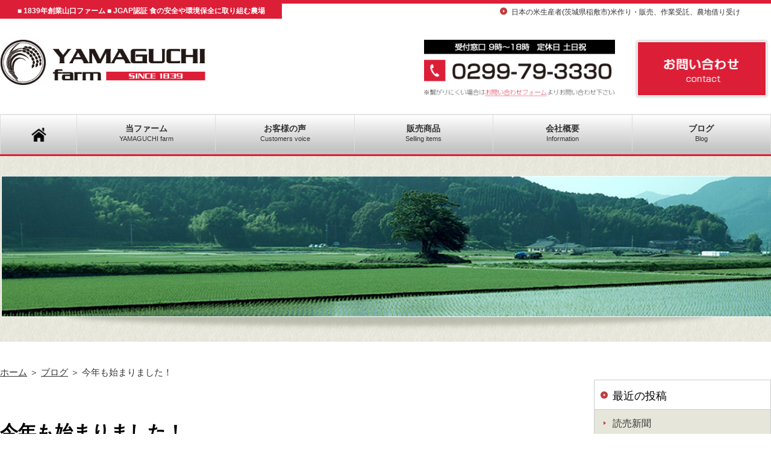

--- FILE ---
content_type: text/html; charset=UTF-8
request_url: https://yg-farm.com/blog/2021/08/18/%E4%BB%8A%E5%B9%B4%E3%82%82%E5%A7%8B%E3%81%BE%E3%82%8A%E3%81%BE%E3%81%97%E3%81%9F%EF%BC%81/
body_size: 17450
content:
<!DOCTYPE html>
<html lang="ja">
<head>
<meta charset="utf-8">
<title>山口ファーム公式サイト　■1839年創業■JGAP認証 食の安全や環境保全に取り組む農場
</title>
<meta name="viewport" content="width=device-width">
<meta name="keywords" content="">
<meta name="description" content="">
<link rel="stylesheet" type="text/css" href="//yg-farm.com/css/style.css?date=20220827">
<script type="text/javascript" src="//yg-farm.com/js/jquery.js"></script>
<script type="text/javascript" src="//yg-farm.com/js/script.js"></script>
<script type="text/javascript" src="//yg-farm.com/js/jquery.smoothscroll.js"></script>
<script type="text/javascript" src="//yg-farm.com/js/jquery.scrollshow.js"></script>
<script type="text/javascript" src="//yg-farm.com/js/jquery.rollover.js"></script>
<script type="text/javascript" src="//yg-farm.com/js/jquery.slidewide.js"></script>
<script>
$(function($){
	if ($('#spMenu').css('display') == 'block') {
		$('html').smoothscroll({easing : 'swing', speed : 1000, margintop : 10, headerfix : $('header')});
	} else {
		$('html').smoothscroll({easing : 'swing', speed : 1000, margintop : 10, headerfix : $('nav')});
	}
	$('.totop').scrollshow({position : 500});
	$('.slide').slidewide({
		touch         : true,
		touchDistance : '80',
		autoSlide     : true,
		repeat        : true,
		interval      : 3000,
		duration      : 500,
		easing        : 'swing',
		imgHoverStop  : true,
		navHoverStop  : true,
		prevPosition  : 0,
		nextPosition  : 0,
		viewSlide     : 1,
		baseWidth     : 980,
		navImg        : false,
		navImgCustom  : false,
		navImgSuffix  : ''
	});
	$('.slidePrev img').rollover();
	$('.slideNext img').rollover();
	});
</script>
<!--[if lt IE 9]>
	<script src="//yg-farm.com/js/html5shiv.js"></script>
	<script src="//yg-farm.com/js/css3-mediaqueries.js"></script>
<![endif]-->
</head>
<body>
<div class="wrap">

<header>


<div class="header-top">
</div>
	<div class="inner">
	
<div class="header-coment">
  <strong>■ 1839年創業山口ファーム ■ JGAP認証 食の安全や環境保全に取り組む農場</strong> </div>
	
<div class="header-coment-right">
日本の米生産者(茨城県稲敷市)米作り・販売、作業受託、農地借り受け
</div>

	<div class="header-ray">
	
	
	<div class="header-logo"><a href="//yg-farm.com/"><img src="//yg-farm.com/img/rayout/header/logo.png" width="342" height="65" alt="みらい新聞折込"/></a></div>
	
	
		<div class="header-renraku">
		
		<div class="header-tel">
		<ul class="bnr">
			<li><img src="//yg-farm.com/img/rayout/header/tel.png" width="327" height="66" alt="ご連絡先　0299-79-3330"/></li>
		  </ul>
		  </div>
		  
<div class="header-l-01"> 
<ul class="bnr">
			<li><a href="//yg-farm.com/contact.shtml"><img src="//yg-farm.com/img/rayout/header/contact.png" width="244" height="72" alt="お問い合わせ"/></a> 
	</li>
	</ul></div>
	
	
</div>
		
		</div>





	<div class="header-sp-ray">
		<div class="header-sp-logo"><a href="//yg-farm.com/"><img src="//yg-farm.com/img/rayout/header/logo.png" width="342" height="65" alt="山口ファーム"/></a></div>
		
		<div class="header-side">	
		<div class="menu"><div id="spMenu">
		
		<div class="tel"><a href="tel:0299793330"><img src="//yg-farm.com/img/rayout/header/sp-tel.png" width="45" height="45" alt="ご連絡先　0299-79-3330"/></a></div>
		
		<span id="navBtn"><span id="navBtnIcon"></span></span>
		</div>
		</div>
		</div>
		</div>
		
		
	</div><!-- /.inner -->
</header>

<nav>
<div class="pc-disp">
	<div class="inner">
		<ul class="gnav">
			<li><a href="//yg-farm.com">
			<p></p>
			<img src="//yg-farm.com/img/rayout/header/home-icon.png" width="25" height="23" alt=""/>
			<br><p></p></a>
		  </li>
			<li><a href="//yg-farm.com/about.shtml">当ファーム<br><p>YAMAGUCHI farm</p></a></li>
			<li><a href="//yg-farm.com/customersvoice.shtml">お客様の声<br><p>Customers voice</p></a>
				</li>
			<li><a href="//yg-farm.com/sellingitems.shtml">販売商品<br><p>Selling items</p></a>
			</li>
			<li><a href="//yg-farm.com/info.shtml">会社概要<br><p>Information</p></a></li>
			<li><a href="//yg-farm.com/blog">ブログ<br><p>Blog</p></a></li>
			
		</ul>
	</div>
	</div>
	
<div class="sp-disp">
	<div class="inner">
		<ul class="gnav">
			<li><a href="//yg-farm.com">ホーム<br><p>Home</p></a>
		  </li>
			<li><a href="//yg-farm.com/about.shtml">当ファーム<br><p>YAMAGUCHI farm</p></a></li>
			<li><a href="//yg-farm.com/customersvoice.shtml">お客様の声<br><p>Customers voice</p></a>
				</li>
			<li><a href="//yg-farm.com/sellingitems.shtml">販売商品<br><p>Selling items</p></a>
			</li>
			<li><a href="//yg-farm.com/info.shtml">会社概要<br><p>Information</p></a></li>
			<li><a href="//yg-farm.com/blog">ブログ<br><p>Blog</p></a></li>
			<li><a href="//yg-farm.com/contact.shtml">お問合せ<br><p>Contact</p></a></li>
		</ul>
	</div>
	</div>
</nav>

	




<div class="sp-icon">
<ul>
	<li>
<a href="//yg-farm.com/about.shtml"><img src="//yg-farm.com/img/rayout/header/sp-i-01.png" width="256" height="256" alt=""/><br>
<p>当ファーム</p></a>	
	</li>
	<li>
	<a href="//yg-farm.com/customersvoice.shtml"><img src="//yg-farm.com/img/rayout/header/sp-i-02.png" width="256" height="256" alt=""/><br>
	<p>お客様の声</p></a>	
	</li>
	<li>
	<a href="//yg-farm.com/sellingitems.shtml"><img src="//yg-farm.com/img/rayout/header/sp-i-03.png" width="256" height="256" alt=""/><br>
	<p>販売商品</p></a>	
	</li>
	<li>
    <a href="//yg-farm.com/info.shtml"><img src="//yg-farm.com/img/rayout/header/sp-i-04.png" width="256" height="256" alt=""/><br>    <p>会社概要</p></a>
    </li>
	<li>
	<a href="//yg-farm.com/contact.shtml"><img src="//yg-farm.com/img/rayout/header/sp-i-05.png" width="256" height="256" alt=""/><br>
	<p>見積依頼</p></a>	
	</li>
</ul>
</div>






  
<!--#include file="ssi/header.html" -->
<div class="header-back-kai">
	<ul><li>
    <img src="//yg-farm.com/img/service/blog-top.png" width="1291" height="261" alt=""/> </li></ul></div>


<div class="header-back-sp">
<img src="//yg-farm.com/img/service/blog-sp.png" width="480" height="148" alt=""/> </div>


 
 <div id="contents">
<div id="blog-contents">

<div class="pankuzu"><ul><li><a href="../">ホーム</a> ＞ <a href="./">ブログ</a> ＞ 今年も始まりました！</li></ul></div>
 
 
  <div id="blog-main">






<div class="contents-ray">


<div class="midashi-01">

  <h2>今年も始まりました！</h2>
</div>






<div class="contents01-blog">
<p><a href="//yg-farm.com/blog/wp-content/uploads/2021/08/IMG_6004-rotated.jpg"><img class="alignnone size-medium wp-image-422" src="//yg-farm.com/blog/wp-content/uploads/2021/08/IMG_6004-225x300.jpg" alt="" width="225" height="300" srcset="https://yg-farm.com/blog/wp-content/uploads/2021/08/IMG_6004-225x300.jpg 225w, https://yg-farm.com/blog/wp-content/uploads/2021/08/IMG_6004-768x1024.jpg 768w, https://yg-farm.com/blog/wp-content/uploads/2021/08/IMG_6004-1152x1536.jpg 1152w, https://yg-farm.com/blog/wp-content/uploads/2021/08/IMG_6004-rotated.jpg 1512w" sizes="(max-width: 225px) 100vw, 225px" /></a></p>
<p><a href="//yg-farm.com/blog/wp-content/uploads/2021/08/image2-rotated.jpeg"><img class="alignnone size-medium wp-image-423" src="//yg-farm.com/blog/wp-content/uploads/2021/08/image2-225x300.jpeg" alt="" width="225" height="300" srcset="https://yg-farm.com/blog/wp-content/uploads/2021/08/image2-225x300.jpeg 225w, https://yg-farm.com/blog/wp-content/uploads/2021/08/image2-768x1024.jpeg 768w, https://yg-farm.com/blog/wp-content/uploads/2021/08/image2-1152x1536.jpeg 1152w, https://yg-farm.com/blog/wp-content/uploads/2021/08/image2-rotated.jpeg 1512w" sizes="(max-width: 225px) 100vw, 225px" /></a></p>
<p><a href="//yg-farm.com/blog/wp-content/uploads/2021/08/image3-rotated.jpeg"><img class="alignnone size-medium wp-image-424" src="//yg-farm.com/blog/wp-content/uploads/2021/08/image3-225x300.jpeg" alt="" width="225" height="300" srcset="https://yg-farm.com/blog/wp-content/uploads/2021/08/image3-225x300.jpeg 225w, https://yg-farm.com/blog/wp-content/uploads/2021/08/image3-768x1024.jpeg 768w, https://yg-farm.com/blog/wp-content/uploads/2021/08/image3-1152x1536.jpeg 1152w, https://yg-farm.com/blog/wp-content/uploads/2021/08/image3-rotated.jpeg 1512w" sizes="(max-width: 225px) 100vw, 225px" /></a></p>


<div class="time">2021年8月18日 水曜日</div>
<div class="tag">タグ: <a href="https://yg-farm.com/blog/tag/jgap/" rel="tag">JGAP</a>, <a href="https://yg-farm.com/blog/tag/yamaguchifarm%e6%a0%aa%e5%bc%8f%e4%bc%9a%e7%a4%be/" rel="tag">YAMAGUCHIfarm株式会社</a>, <a href="https://yg-farm.com/blog/tag/yh6115/" rel="tag">YH6115</a>, <a href="https://yg-farm.com/blog/tag/%e3%81%82%e3%81%8d%e3%81%9f%e3%81%93%e3%81%be%e3%81%a1/" rel="tag">あきたこまち</a>, <a href="https://yg-farm.com/blog/tag/%e3%82%b9%e3%83%9e%e3%83%bc%e3%83%88%e8%be%b2%e6%a5%ad/" rel="tag">スマート農業</a>, <a href="https://yg-farm.com/blog/tag/%e3%83%a1%e3%82%ac%e3%83%95%e3%82%a1%e3%83%bc%e3%83%a0/" rel="tag">メガファーム</a>, <a href="https://yg-farm.com/blog/tag/%e5%b1%b1%e5%8f%a3%e3%83%95%e3%82%a1%e3%83%bc%e3%83%a0/" rel="tag">山口ファーム</a>, <a href="https://yg-farm.com/blog/tag/%e7%a8%b2%e5%88%88%e3%82%8a/" rel="tag">稲刈り</a>, <a href="https://yg-farm.com/blog/tag/%e7%a8%b2%e6%95%b7/" rel="tag">稲敷</a>, <a href="https://yg-farm.com/blog/tag/%e8%8c%a8%e5%9f%8e%e7%9c%8c/" rel="tag">茨城県</a>, <a href="https://yg-farm.com/blog/tag/%e9%96%a2%e6%9d%b1/" rel="tag">関東</a></div>


       
</div><!--blog-contents-end -->
</div>
 






</div>
<!--sidephp ここから -->
<div id="sub">
<div class="blog-side">

				<h2 class="widget_title">最近の投稿</h2>		<ul>
											<li>
					<a href="https://yg-farm.com/blog/2025/07/09/%e8%aa%ad%e5%a3%b2%e6%96%b0%e8%81%9e-2/">読売新聞</a>
									</li>
											<li>
					<a href="https://yg-farm.com/blog/2025/06/29/%e5%85%a8%e5%9b%bd%e8%be%b2%e6%a5%ad%e6%96%b0%e8%81%9e-2/">全国農業新聞</a>
									</li>
											<li>
					<a href="https://yg-farm.com/blog/2025/04/04/afc%e3%83%95%e3%82%a9%e3%83%bc%e3%83%a9%e3%83%a0%e3%80%802025-4-%e6%98%a51%e5%8f%b7/">AFCフォーラム　2025.4 春1号</a>
									</li>
											<li>
					<a href="https://yg-farm.com/blog/2024/12/05/%e8%aa%ad%e5%a3%b2%e6%96%b0%e8%81%9e/">読売新聞</a>
									</li>
											<li>
					<a href="https://yg-farm.com/blog/2024/11/20/%e8%8c%a8%e5%9f%8e%e7%9c%8c%e5%89%af%e7%9f%a5%e4%ba%8b%e3%80%80%e5%b2%a9%e4%b8%8b%e6%b3%b0%e5%96%84%e3%81%95%e3%82%93%e3%81%ab%e6%9d%a5%e3%81%a6%e3%81%84%e3%81%9f%e3%81%a0%e3%81%8d%e3%81%be%e3%81%97/">茨城県副知事　岩下泰善さんに来ていただきました。</a>
									</li>
					</ul>
		<h2 class="widget_title">アーカイブ</h2>		<ul>
				<li><a href='https://yg-farm.com/blog/2025/07/'>2025年7月</a></li>
	<li><a href='https://yg-farm.com/blog/2025/06/'>2025年6月</a></li>
	<li><a href='https://yg-farm.com/blog/2025/04/'>2025年4月</a></li>
	<li><a href='https://yg-farm.com/blog/2024/12/'>2024年12月</a></li>
	<li><a href='https://yg-farm.com/blog/2024/11/'>2024年11月</a></li>
	<li><a href='https://yg-farm.com/blog/2024/05/'>2024年5月</a></li>
	<li><a href='https://yg-farm.com/blog/2024/02/'>2024年2月</a></li>
	<li><a href='https://yg-farm.com/blog/2023/10/'>2023年10月</a></li>
	<li><a href='https://yg-farm.com/blog/2023/08/'>2023年8月</a></li>
	<li><a href='https://yg-farm.com/blog/2023/04/'>2023年4月</a></li>
	<li><a href='https://yg-farm.com/blog/2023/03/'>2023年3月</a></li>
	<li><a href='https://yg-farm.com/blog/2022/10/'>2022年10月</a></li>
	<li><a href='https://yg-farm.com/blog/2022/08/'>2022年8月</a></li>
	<li><a href='https://yg-farm.com/blog/2022/07/'>2022年7月</a></li>
	<li><a href='https://yg-farm.com/blog/2022/06/'>2022年6月</a></li>
	<li><a href='https://yg-farm.com/blog/2022/05/'>2022年5月</a></li>
	<li><a href='https://yg-farm.com/blog/2022/02/'>2022年2月</a></li>
	<li><a href='https://yg-farm.com/blog/2021/11/'>2021年11月</a></li>
	<li><a href='https://yg-farm.com/blog/2021/10/'>2021年10月</a></li>
	<li><a href='https://yg-farm.com/blog/2021/08/'>2021年8月</a></li>
	<li><a href='https://yg-farm.com/blog/2021/05/'>2021年5月</a></li>
	<li><a href='https://yg-farm.com/blog/2021/04/'>2021年4月</a></li>
	<li><a href='https://yg-farm.com/blog/2021/02/'>2021年2月</a></li>
	<li><a href='https://yg-farm.com/blog/2020/10/'>2020年10月</a></li>
	<li><a href='https://yg-farm.com/blog/2020/08/'>2020年8月</a></li>
	<li><a href='https://yg-farm.com/blog/2020/07/'>2020年7月</a></li>
	<li><a href='https://yg-farm.com/blog/2020/06/'>2020年6月</a></li>
	<li><a href='https://yg-farm.com/blog/2020/05/'>2020年5月</a></li>
	<li><a href='https://yg-farm.com/blog/2020/04/'>2020年4月</a></li>
	<li><a href='https://yg-farm.com/blog/2020/03/'>2020年3月</a></li>
	<li><a href='https://yg-farm.com/blog/2020/01/'>2020年1月</a></li>
	<li><a href='https://yg-farm.com/blog/2019/10/'>2019年10月</a></li>
	<li><a href='https://yg-farm.com/blog/2019/08/'>2019年8月</a></li>
	<li><a href='https://yg-farm.com/blog/2019/07/'>2019年7月</a></li>
	<li><a href='https://yg-farm.com/blog/2019/05/'>2019年5月</a></li>
	<li><a href='https://yg-farm.com/blog/2019/04/'>2019年4月</a></li>
	<li><a href='https://yg-farm.com/blog/2019/03/'>2019年3月</a></li>
	<li><a href='https://yg-farm.com/blog/2019/02/'>2019年2月</a></li>
	<li><a href='https://yg-farm.com/blog/2018/12/'>2018年12月</a></li>
	<li><a href='https://yg-farm.com/blog/2018/11/'>2018年11月</a></li>
	<li><a href='https://yg-farm.com/blog/2018/10/'>2018年10月</a></li>
	<li><a href='https://yg-farm.com/blog/2018/09/'>2018年9月</a></li>
	<li><a href='https://yg-farm.com/blog/2018/08/'>2018年8月</a></li>
	<li><a href='https://yg-farm.com/blog/2018/07/'>2018年7月</a></li>
	<li><a href='https://yg-farm.com/blog/2018/06/'>2018年6月</a></li>
	<li><a href='https://yg-farm.com/blog/2018/05/'>2018年5月</a></li>
	<li><a href='https://yg-farm.com/blog/2018/04/'>2018年4月</a></li>
	<li><a href='https://yg-farm.com/blog/2018/03/'>2018年3月</a></li>
		</ul>
			<h2 class="widget_title">カテゴリー</h2>		<ul>
				<li class="cat-item cat-item-2"><a href="https://yg-farm.com/blog/category/%e3%81%8a%e7%9f%a5%e3%82%89%e3%81%9b/">お知らせ</a>
</li>
	<li class="cat-item cat-item-1"><a href="https://yg-farm.com/blog/category/%e6%9c%aa%e5%88%86%e9%a1%9e/">未分類</a>
</li>
		</ul>
			

</div>
</div> 
  

<!--sidephp ここまで -->


</div>
</div>

  
  <div class="gallery"> <a href="//yg-farm.com/sellingitems.shtml"> <img src="//yg-farm.com/img/kyoutu/rayout/gallery.png" alt="" width="1920" height="646"></a></div>
  
   <div class="gallery-sp"><a href="sellingitems.shtml"><img src="//yg-farm.com/img/kyoutu/rayout/sp-gallery.png" width="480" height="258" alt=""/></a></div>  
   

 


<!--footerphp ここから -->
<!--footer  -->
<footer>
	<div class="footmenu">
		<ul>
			<li>| <a href="//yg-farm.com">ホーム</a>
			 | <a href="//yg-farm.com/about.shtml">当ファーム</a> | <a href="//yg-farm.com/customersvoice.shtml">お客様の声</a> | <a href="//yg-farm.com/sellingitems.shtml">販売商品</a> | <a href="//yg-farm.com/info.shtml">会社概要</a> | <a href="//yg-farm.com/blog">ブログ</a> | <a href="//yg-farm.com/contact.shtml">お問合せ</a>
			|</li>
		</ul>
	</div><!-- /.footmenu -->
	
	
	<div class="footer-comment">
		■1839年創業山口ファーム■JGAP認証 食の安全や環境保全に取り組む農場
	</div>
	
	<div class="copyright">
	<ul><li>
<div class="at-pc">
 <div class="footer-logo">
  <img src="//yg-farm.com/img/rayout/footer/foot-logo.png" width="335" height="70" alt=""/> </div>

<div class="footer-renraku"><ul><li>
  <a href="//yg-farm.com/"><img src="//yg-farm.com/img/rayout/footer/foot-tel.png" width="335" height="70" alt=""/></a></li>
   <li>
 <a href="//yg-farm.com/contact.shtml">  <img src="//yg-farm.com/img/rayout/footer/foot-contact.png" width="229" height="106" alt=""/></a></li>
   </ul></div>


<div class="footer-info">
〒300-0612 茨城県稲敷市市崎1600
</div>


<div class="footer-copy">
※繋がりにくい場合は<a href="//yg-farm.com/contact.shtml">お問い合わせフォーム</a>よりお問い合わせください。
</div>


<div class="footer-co">
Powered by <a href="http://miraikoukoku.com/" target="_blank">未來総合広告株式会社</a>　©YAMAGUCHI FARM
</div>



</div>


<div class="at-sp">
<div class="sp-footer-logo">
  <img src="//yg-farm.com/img/rayout/footer/foot-logo.png" width="335" height="70" alt=""/> </div>


<div class="sp-footer-renraku">
<div class="sp-footer-info">
〒300-0612 茨城県稲敷市市崎1600
</div>

<div class="sp-footer-copy">
※繋がりにくい場合は<a href="//yg-farm.com/contact.shtml">お問い合わせフォーム</a>よりお問い合わせください。
</div>
</div>

<div class="footer-co">

Powered by <a href="http://miraikoukoku.com/" target="_blank">未來総合広告株式会社</a>　©YAMAGUCHI FARM
</div>



</div>



</li>
</ul>
 </div><!-- /.copyright -->
  
  
</footer>

<div class="totop"><a href="#"><img src="//yg-farm.com/img/top/totop.png" alt="ページのトップへ戻る"></a></div><!-- /.totop --></div>
</body>
</html>
<!--footer end --><!--footerphp ここまで -->



--- FILE ---
content_type: text/css
request_url: https://yg-farm.com/css/style.css?date=20220827
body_size: 59418
content:
/*
Theme Name: sogo blog
Theme URI: http://www.sogo-website.com/
Description: みらい新聞折込のブログ
Author: daisukemiura
Author URI: http://www.sogo-website.com/

*/

@charset "UTF-8";

/*================================================
 *  CSSリセット
 ================================================*/
html,body,div,span,object,iframe,h1,h2,h3,h4,h5,h6,p,blockquote,pre,abbr,address,cite,code,del,dfn,em,img,ins,kbd,q,samp,sub,sup,var,i,dl,dt,dd,ol,ul,li,fieldset,form,label,legend,table,caption,tbody,tfoot,thead,tr,th,td,article,aside,canvas,details,figcaption,figure,footer,header,hgroup,main,menu,nav,section,summary,time,mark,audio,video{margin:0;padding:0;border:0;outline:0;font-size:100%;vertical-align:baseline;background:transparent;font-weight:normal;}body{line-height:1}article,aside,details,figcaption,figure,footer,header,hgroup,menu,nav,section{display:block}ul{list-style:none}blockquote,q{quotes:none}blockquote:before,blockquote:after,q:before,q:after{content:none}a{margin:0;padding:0;font-size:100%;vertical-align:baseline;background:transparent}del{text-decoration:line-through}abbr[title],dfn[title]{border-bottom:1px dotted;cursor:help}table{border-collapse:collapse;border-spacing:0}hr{display:block;height:1px;border:0;border-top:1px solid #ccc;margin:1em 0;padding:0}input,select{vertical-align:middle}

/*================================================
 *  一般・共通設定
 ================================================*/
body {
	font-size:calc(9px + 0.26vw) ;
	color:#333;
	font-family: "YuGothic", "游ゴシック",Century Gothic, メイリオ, "MS PGothic", "Hiragino Kaku Gothic Pro", Osaka, Verdana, sans-serif;
	line-height:1.6;
	background:#fff;
}

.inner {
	position:relative;
	width:1280px;
	margin:0 auto;
}

	
#contents {
	clear: both;
	overflow:hidden;
	width:100%;
	margin:1.35em auto;
	margin-bottom: 0;
	background:#fff;
}


header {
	box-sizing:border-box;
	position:relative;
	width:100%;
	background:#ffffff;
}

nav {
	width:100%;
	background:#fff;
	box-shadow:0 1px 2px #d0d8dc;
	⁄zoom:1;
}
nav:after {
	content:'';
	display:block;
	clear:both;
}



#contact {
	box-sizing:border-box;
	overflow:hidden;
	width:100%;
	margin: 0 auto;
}


#sub {
	box-sizing:border-box;
	overflow:hidden;
	float:right;
	width:23%;
}

#footer {
	box-sizing:border-box;
	width:100%;
	margin:0 auto;
}

a {
	color:#333;
	text-decoration:none;
}
a:hover {
	color:#333;
	text-decoration:underline;
}

h2{
	font-size:30px;
	margin:0;
	padding:0;
	color: #000000;
	font-weight: bold;
	}

h3 {
	font-size:16px;
	clear:both;
	font-weight:normal;
	color: #000000;
}

h4 {
	font-size:0.9em;
	line-height: 1.5em;
	margin-bottom: 0.1em;
}

p {
	margin:0 0 1em 0;
}

img {
	vertical-align:bottom;
}


pre {
	margin:1em 0;
	padding:1em;
}

blockquote {
	margin-bottom:1em;
	padding:1em;
	border:1px dotted #ddd;
	border-left:5px solid #ddd;
}

ul,ol,dl {
	margin:0 0 1em 0;
}
ul li {
	list-style:disc;
}
ol li {
	list-style:decimal;
}
li {
	margin-left:2em;
}


table {
	width:100%;
	margin-top: 0.5%;
	border-collapse:collapse;
	border:1px solid #ddd;
	background:#fff;
	overflow-x: scroll;
}
th {
	padding:1.25em;
	vertical-align:middle;
	font-size:1.25em;
	color: #ffffff;
	font-weight:normal;
	border:1px solid #ffffff;
	background:#DC1E37;
}
td {
	padding:1.25em;
	font-size:1.25em;
	color: #000000;
	font-weight:normal;
	border:1px solid #ffffff;
	background:#eeeeee;
}

.table-in {
position: relative;
padding-top: 75%;
height: 0;
overflow: hidden;
}
.table-in iframe{
position: absolute;
top: 0;
left: 0;
width: 100%;
height: 100%;
}

.scroll{
  overflow-x: scroll;
}
.scroll::-webkit-scrollbar {
  height: 10px;
}
.scroll::-webkit-scrollbar-track {
  margin: 0 2px;
  background: #ccc;
  border-radius: 5px;
}
.scroll::-webkit-scrollbar-thumb {
  border-radius: 5px;
  background: #666;
}


.wrap {
	overflow: hidden;
}



@media print, screen and (min-width:769px){

#main {
	box-sizing:border-box;
	clear: both;
	overflow:hidden;
	width:100%;
	margin: 0 auto;
	max-width: 1280px;
}

#main2 {
	box-sizing:border-box;
	clear: both;
	overflow:hidden;
	width:100%;
	margin-bottom: 0;
}


#blog-contents {
	clear: both;
	overflow:hidden;
	width:100%;
	margin:1.35em auto;
	margin-bottom: 0;
	background:#fff;
	max-width: 1280px;
}

#blog-main {
	float: left;
	overflow:hidden;
	width:73%;
}


}


/*================================================
 *  ヘッダー
 ================================================*/
header {
	padding:0px 0px;
}

.header-top{
	width: 100%;
	height: 0.5em;
	background-color:#DC1E37;
}

.header-renraku {
	float:left;
	width: 45%;
	margin-left: 5%;
}

.header-logo {
	float:left;
	width: 40%;
	margin-right:10%;
	margin-bottom: 2%;
	}

.header-logo img {  
    max-width: 100%;  
    height: auto;  
  }  


.header-sp-logo {
	float:left;
	width: 69%;
	margin-right:6%;
	margin-bottom:0.75em;
	}

.header-sp-logo img {  
    max-width: 100%;  
    height: auto;  
  }  

.header-side {
	float:left;
	width: 25%;
}
.header-tel {
	float:left;
	width: 55%;
	}

.header-tel img{
	width: 99%;
	}



.tel {
	float: left;
	width: 45px;
	height: 45px;
	margin-right:3px;
	}

.tel img{
	max-width: 100%;  
    height: auto;
}

.menu {
	float: right;
	width: 49%;
	}

.header-l-01 {
	float: left;
	width: 40%;
	margin-left: 5%;
	margin-top: -1%;
	}


.header-l-01 img{
	width: 99%;
	}


.header-img{
	width: 100%;
	height: auto;
	padding-bottom: 0.25em;
}

.header-img img{
	width: 100%;
	height: auto;
}


.header-back-kai{
	width: 100%;
	height: auto;
	padding-top: 2.5em;
	padding-bottom: 0.25em;
	box-sizing: border-box;
	background-image: url(//yg-farm.com/img/kyoutu/rayout/back.png);
	background-position: top left;
    -moz-background-size:cover;
    background-size:cover; 
}

.header-back-kai ul{
	list-style: none;
}

.header-back-kai li{
	widows: 100%;
	max-width: 1280px;
	margin: 0 auto;
	list-style: none;
}

.header-news{
	width: 1280px;
	height: auto;
	margin: 0 auto;
}


.header-news ul{
	width: 1280px;
	height: auto;
}


.header-news li{
	float: left;
	width: 325px;
	height: 106px;
	margin-top: 56px;
	padding: 0 1em 0 0; 
	background-image: url(../img/top/rayout/s-border.png);
	background-position: right bottom;
	background-repeat: no-repeat;
	box-sizing: border-box;
	list-style: none;
}

.header-news li:nth-child(1){
	float: left;
	width: 185px;
	height: auto;
	margin-top: 0;
	padding: 0;
	text-align: center;
	background-image: url(../img/top/rayout/s-border.png);
	background-position: right center;
	background-repeat: no-repeat;
	box-sizing: border-box;
	text-align: left;
}

.header-news li a{
	color: #DC1E37;
	text-decoration: underline;
}


.sp-news {
	width: 100%;
	height: auto;
	overflow: hidden;
}

.sp-news ul{
	width: 100%;
	height: auto;
	list-style: none;
}

.sp-news li{
	clear: both;
	width: 100%;
	height: auto;
	margin: 0 0 1.5% 0;
	list-style: none;
	font-size: 1.5em;
	border-bottom: 1px #8c8c7c dotted;
	}

.sp-news li a{
	color: #DC1E37;
	text-decoration: underline;
	}






@media print, screen and (min-width:769px){
	.header-ray{
	width: auto;
}
	.header-sp-ray{
	display: none;	
}

.top-header{
	clear:both;
	overflow:hidden;
}

.top-header ul {
	overflow:hidden;
}

.top-header li {
	list-style:none;
	float:left;
	width:100%;
	margin:2% auto 0 auto;
}
.top-header li:nth-child(2n+1) {
	clear:both;
}
.top-header li img {
	width:100%;
	height:auto;
}	


.header-back{
	width: 100%;
	height: auto;
	padding-top: 40px;
	padding-bottom: 235px;
	box-sizing: border-box;
	background-image: url(//yg-farm.com/img/kyoutu/rayout/back.png);
	background-position: top left;
    -moz-background-size:cover;
    background-size:cover; 
}	
	
	
.top-header-sp{
	display: none;
}

.header-back-sp{
	display: none;
}	

.header-coment{
	width: 37em;
	margin-bottom:35px;
	padding: 0.25em 0.5em;
	background-color:#DC1E37;
	color:#ffffff;
	font-size: 1em;
	text-align: center;
	}

.header-coment-right{
	overflow: hidden;
	width:35em;
	height:border-box;
	margin-bottom:35px;
	padding: 0.4em 0 0 1.5em;
	clear:both;
	background-image: url(//yg-farm.com/img/rayout/list/ar-01.png);
	background-repeat: no-repeat;
	background-position: center left;
    font-size: 1em;
	position: absolute;
	top: 0;
	right: 0;
	}

	.pc-disp{
		
	}
	
	.sp-disp{
		display: none;
	}
	
		
	.sp-icon {
		display: none;
	}
	
}

@media screen and (max-width:768px) {
.top-header-sp{
	clear:both;
	overflow:hidden;
}

.top-header-sp ul {
	overflow:hidden;
}

.top-header-sp li {
	list-style:none;
	float:left;
	width:100%;
	margin:2% auto 2% auto;
}
.top-header-sp li:nth-child(2n+1) {
	clear:both;
}
.top-header-sp li img {
	width:100%;
	height:auto;
}
	
.top-header{
	display: none;
}

.header-top{
	display: none;
}

.header-back-kai{
	display: none
}	

.header-back-sp{
	width: 100%;
	height: auto;
}		
		

.header-back-sp img{
	width: 100%;
	height: auto;
	padding-top:2em;
}		
	

.header-coment{
	display: none;
	}

.header-coment-right{
	display: none;
	}
	

	.pc-disp{
		display: none;
	}
	
	.sp-disp{
		
	}



.header-back{
	width: 100%;
	height: auto;
	margin: 2.5em 0 0 0;
	padding-top: 0em;
	padding-bottom: 0em;
	background-color: #ffffff;
	box-sizing: border-box;
}

  .header-news{
	display: none;
}
	
	.sp-icon {
		width: 100%;
		height:auto;
		background: -webkit-gradient(linear, left top, left bottom, color-stop(0.96, #2e2e2e), color-stop(0.41, #2d2d2d), color-stop(0.00, #000));
background: -webkit-linear-gradient(top, #000 0%, #2d2d2d 41%, #2e2e2e 96%);
background: -moz-linear-gradient(top, #000 0%, #2d2d2d 41%, #2e2e2e 96%);
background: -o-linear-gradient(top, #000 0%, #2d2d2d 41%, #2e2e2e 96%);
background: -ms-linear-gradient(top, #000 0%, #2d2d2d 41%, #2e2e2e 96%);
background: linear-gradient(to bottom, #000 0%, #2d2d2d 41%, #2e2e2e 96%);
	}
	
	.sp-icon ui{
		list-style: none;
		background: -webkit-gradient(linear, left top, left bottom, color-stop(0.96, #2e2e2e), color-stop(0.41, #2d2d2d), color-stop(0.00, #000));
background: -webkit-linear-gradient(top, #000 0%, #2d2d2d 41%, #2e2e2e 96%);
background: -moz-linear-gradient(top, #000 0%, #2d2d2d 41%, #2e2e2e 96%);
background: -o-linear-gradient(top, #000 0%, #2d2d2d 41%, #2e2e2e 96%);
background: -ms-linear-gradient(top, #000 0%, #2d2d2d 41%, #2e2e2e 96%);
background: linear-gradient(to bottom, #000 0%, #2d2d2d 41%, #2e2e2e 96%);

	}
	
	.sp-icon li{
		list-style: none;
		float: left;
		width: 20%;
		height: auto;
		margin: 0;
		color: #ffffff;
		background: -webkit-gradient(linear, left top, left bottom, color-stop(0.96, #2e2e2e), color-stop(0.41, #2d2d2d), color-stop(0.00, #000));
background: -webkit-linear-gradient(top, #000 0%, #2d2d2d 41%, #2e2e2e 96%);
background: -moz-linear-gradient(top, #000 0%, #2d2d2d 41%, #2e2e2e 96%);
background: -o-linear-gradient(top, #000 0%, #2d2d2d 41%, #2e2e2e 96%);
background: -ms-linear-gradient(top, #000 0%, #2d2d2d 41%, #2e2e2e 96%);
background: linear-gradient(to bottom, #000 0%, #2d2d2d 41%, #2e2e2e 96%);

		text-align: center;
		border-left: 0;
  border-right: 1px solid #333;
		box-sizing: border-box;
	}


	.sp-icon li:last-child {
		list-style: none;
		float: left;
		width: 20%;
		height: auto;
		margin: 0;
		color: #ffffff;
		background: -webkit-gradient(linear, left top, left bottom, color-stop(0.96, #2e2e2e), color-stop(0.41, #2d2d2d), color-stop(0.00, #000));
background: -webkit-linear-gradient(top, #000 0%, #2d2d2d 41%, #2e2e2e 96%);
background: -moz-linear-gradient(top, #000 0%, #2d2d2d 41%, #2e2e2e 96%);
background: -o-linear-gradient(top, #000 0%, #2d2d2d 41%, #2e2e2e 96%);
background: -ms-linear-gradient(top, #000 0%, #2d2d2d 41%, #2e2e2e 96%);
background: linear-gradient(to bottom, #000 0%, #2d2d2d 41%, #2e2e2e 96%);

		text-align: center;
		box-sizing: border-box;
	}
	
	
	.sp-icon li p{
		width: 100%;
		height: auto;
		color: #ffffff;
		font-size: 1.25em;
		text-align: center;
		margin: 0 auto 0.5em auto;
	}
	
	.sp-icon li img{
		width: 30%;
		height: auto;
		margin: 1em auto 0.1em auto;
	}
	
	.sp-icon li a:hover{
		color: #ffffff;
		background: -webkit-gradient(linear, left top, left bottom, color-stop(0.96, #2e2e2e), color-stop(0.41, #2d2d2d), color-stop(0.00, #000));
background: -webkit-linear-gradient(top, #000 0%, #2d2d2d 41%, #2e2e2e 96%);
background: -moz-linear-gradient(top, #000 0%, #2d2d2d 41%, #2e2e2e 96%);
background: -o-linear-gradient(top, #000 0%, #2d2d2d 41%, #2e2e2e 96%);
background: -ms-linear-gradient(top, #000 0%, #2d2d2d 41%, #2e2e2e 96%);
background: linear-gradient(to bottom, #000 0%, #2d2d2d 41%, #2e2e2e 96%);

	}
	
	
	

	
}


/*================================================
 *  グローバルナビゲーション
 ================================================*/
@media print, screen and (min-width:769px) {
	nav {
		clear: both;
		border-top:1px solid #dddddd;
		border-bottom:3px solid #DC1E37;
		box-shadow:0 1px 3px #999;
		z-index:3;
		background: -webkit-gradient(linear, left top, left bottom, color-stop(1.00, #C1C1C1), color-stop(0.00, #fff));
background: -webkit-linear-gradient(#fff, #C1C1C1);
background: -moz-linear-gradient(#fff, #C1C1C1);
background: -o-linear-gradient(#fff, #C1C1C1);
background: -ms-linear-gradient(#fff, #C1C1C1);
background: linear-gradient(#fff, #C1C1C1);

	}

	/* 共通 */
	nav ul {
		margin:0;
		padding:0;
	}

	nav ul li {
		position:relative;
		margin:0;
		padding:0;
		list-style:none;
	}
	
	nav ul li a {
		display:block;
		margin:0;
		padding:16px 0;
		font-size:1em;
		font-weight:bold;
		line-height:1;
		text-decoration:none;
		background: -webkit-gradient(linear, left top, left bottom, color-stop(1.00, #C1C1C1), color-stop(0.00, #fff));
background: -webkit-linear-gradient(#fff, #C1C1C1);
background: -moz-linear-gradient(#fff, #C1C1C1);
background: -o-linear-gradient(#fff, #C1C1C1);
background: -ms-linear-gradient(#fff, #C1C1C1);
background: linear-gradient(#fff, #C1C1C1);

	}

	nav ul li:hover > a {
		color:#ffffff;
		background: #333333;
	}


	
	/* 1段目 */
	nav ul.gnav > li {
		position:relative;
		width:18%;
		float:left;
		margin:0;
		padding:0;
		text-align:center;
		list-style:none;
		  border-left: 0;
  border-right: 1px solid #ddd;
		box-sizing: border-box;
		font-size: 1.1em;
	}

	nav ul.gnav > li:nth-child(1) {
		width:10%;
		  border-left: 1px solid #ddd;
  border-right: 1px solid #ddd;
		box-sizing: border-box;
	}

	
		nav ul.gnav > li p{
		font-size: 0.8em;
		margin-top:0.5em;
			margin-bottom: 0;
	}

	nav ul.gnav > li.subnav a {
		padding-right:20px;
	}

	nav ul.gnav > li.subnav > a:after {
		position:absolute;
		content:"";
		top:20px;
		width:0;
		height:0;
		margin-left:10px;
		border:5px solid transparent;
		border-top-color:#fff;
	}

	/* 2段目 */
	nav ul li ul {
		position:absolute;
		z-index:3;
		top:100%;
		left:0;
		width:100%;
		margin:0;
		padding:0;
	}

	nav ul li ul li {
		overflow:hidden;
		width:150%;
		height:0;
		color:#fff;
		transition:.2s;
	}

	nav ul li ul li a {
		padding:13px 15px;
		text-align:left;
		background:#7c0c0c;
		font-weight:normal;
	}

	nav ul li:hover > ul > li {
		overflow:visible;
		height:40px;
		border-bottom:1px solid #8c0e0e;
	}

	nav ul li:hover ul li:last-child {
		border-bottom:none;
	}

	nav ul.gnav > li:last-child > ul {
		left:-50%;
	}

	nav ul li ul li ul:before {
		position:absolute;
		content:"";
		top:13px;
		left:-20px;
		width:0;
		height:0;
		border:5px solid transparent;
		border-left-color:#fff;
	}

	nav ul.gnav > li:last-child ul li ul:before {
		position:absolute;
		content:"";
		top:13px;
		left:200%;
		margin-left:-20px;
		border:5px solid transparent;
		border-right-color:#fff;
	}

	/* 3段目 */
	nav ul li ul li ul {
		top:0;
		left:100%;
	}

	nav ul li ul li ul li {
		width:100%;
	}

	nav ul li ul li:hover > ul > li {
		border-bottom:1px solid #6d0c0c;
	}

	nav ul.gnav > li:last-child > ul li ul {
		left:-100%;
	}

	nav ul li ul li ul li a {
		background:#590000;
	}

	nav ul li ul li ul li a:hover {
		background:#420404;
	}

	.gnav {
		display:block !important;
	}

	#spMenu {
		display:none;
	}

	.fixed {
		position:fixed;
		top:0;
		left:0;
	}
}

/*================================================
 *  パンくずリスト
 ================================================*/


.pankuzu{
	width: 100%;
	margin-top: 0.5em;
}

.pankuzu ul{
	max-width: 1280px;
	margin: 0 auto;
	list-style: none;
}

.pankuzu li{
	font-size:1.25em;
	list-style: none;
	margin-left: 0;
}

	

.pankuzu li a{
	text-decoration: underline;
	}



/*================================================
 *  サジェスト
 ================================================*/

@media print, screen and (min-width:769px) {

.gallery{
	width: 100%;
	height: auto;
	margin-top: 3.5em;
	margin-bottom: 5em;
}

.gallery img{
	width: 100%;
	height: auto;
}

.gallery-sp{
	display: none;
}

}



@media screen and (max-width:768px) {


.gallery{
	display: none;
}
	
.gallery-sp{
	width: 100%;
	height: auto;
	margin: 5em 0;
}

.gallery-sp img{
	width: 100%;
	height: auto;
}
	}


/*================================================
 *  見出し
 ================================================*/




div.midashi-03{
	float: left;
	width: 45%;
	overflow: hidden;
	height:border-box;
	margin: 0 0 0 1%;
	padding-top:0.125em;
	padding-left: 15px;
	background-image: url(//yg-farm.com/img/rayout/list/ar-01.png);
	background-repeat: no-repeat;
	background-position: center left;
    font-size: 1.4em;
	box-sizing: border-box;
}

div.midashi-04{
	float: left;
	width: 40%;
	overflow: hidden;
	height:border-box;
	margin: 0;
	padding-top:0.125em;
	padding-left: 15px;
	clear:both;
	background-image: url(//yg-farm.com/img/rayout/list/ar-01.png);
	background-repeat: no-repeat;
	background-position: center left;
    font-size: 1.3em;
	box-sizing: border-box;
}


div.layout-midashi-00{
	overflow: hidden;
	width:100%;
	height:border-box;
	margin: 0 0 1.5em 0;
	padding-top:0.125em;
	padding-left: 1.514em;
	clear:both;
	background-image: url(//yg-farm.com/img/rayout/list/ar-03.png);
	background-repeat: no-repeat;
	background-position: center left;
	background-size: auto 60%;
    font-size: 2.5em;
	font-weight: bold;
}

div.layout-midashi-k00{
	overflow: hidden;
	width:100%;
	height:border-box;
	margin: 0 0 0.75em 0;
	padding-top:0.125em;
	padding-left: 1.514em;
	clear:both;
	background-image: url(//yg-farm.com/img/rayout/list/ar-03.png);
	background-repeat: no-repeat;
	background-position: center left;
	background-size: auto 60%;
    font-size: 2.5em;
	font-weight: bold;
}

div.layout-midashi-01{
	overflow: hidden;
	width:100%;
	height:border-box;
	margin: 0 0 0.8em 0;
	padding-top:0.125em;
	padding-left: 1em;
	clear:both;
	background-image: url(//yg-farm.com/img/rayout/list/ar-01.png);
	background-repeat: no-repeat;
	background-position: center left;
    font-size: 1.3em;
	font-weight: bold;
	}
	
div.layout-midashi-02{
	overflow: hidden;
	width:100%;
	height:auto;
	margin-bottom:1em;
	padding-bottom: 0.3em;
	clear:both;
	background-image: url(//yg-farm.com/img/kyoutu/rayout/midashi_02.png);
	background-repeat: no-repeat;
	background-position: bottom left;
    -moz-background-size:contain;
    background-size:100% auto; 
	font-size: 2em;
	font-weight: bold;
	}



div.layout-midashi-03{
	width:725px;
	margin-bottom:20px;
	height:30px;
	vertical-align:middle;
	}

div.layout-midashi-03 li{
	float:left;
	margin-right:10px;
	}

div.layout-midashi-04{
	width:700px;
	height:37px;
	margin-bottom:20px;
	background-image:url(//meishi-insatsu.biz/img/blog/rayout/midashi_01.png);
	border:#dddddd solid 1px;
	border-radius:2px;
	padding-top:13px;
	}

div.layout-midashi-05{
	clear:both;
	margin: 0.5% 0;
	background-image:url(//meishi-insatsu.biz/img/rayout/list/ar-01.png);
	background-repeat:no-repeat;
	background-position:0px 6px;
	padding-left:20px;
	}

div.layout-midashi-06{
	overflow: hidden;
	width:100%;
	height:auto;
	margin-bottom:10px;
	padding-top:5px;
	clear:both;
	background-image: url(//yg-farm.com/img/kyoutu/rayout/midashi_01.gif);
	background-repeat: no-repeat;
	background-position: center left;
    -moz-background-size:contain;
    background-size:contain; 
}


div.layout-midashi-07{
	clear:both;
	margin: 0.5% 0;
	}

.layout-contact{
	clear: both;
	width: 100%;
	height: auto;
	text-align: center;
	margin-bottom: 3.75em;
}

.layout-contact img{
	width: 50%;
	height: auto;
}

.layout-midashi-flow{
	clear:both;
	margin: 0.5% 0;
	font-size: 1.3em;
	}


.k-contact{
	clear: both;
	text-align: center;
	width: 96%;
	height: auto;
	margin: 2% auto;
}

.k-contact img{
	width: 100%;
	height: auto;
}


div.btn-00{
	clear:both;
	width:960px;
	margin-bottom:20px;
	}
	
div.btn-01{
	clear:both;
	width:680px;
	margin-bottom:20px;
	}

div.btn-01 image{
	width:100%;
	}


@media print, screen and (min-width:769px) {
div.layout-midashi-sp02{
	display: none;
	}
	

div.midashi-01{
	overflow: hidden;
	width:100%;
	height:border-box;
	margin: 5em 0 2.5em 0;
	padding-top:0.125em;
	padding-bottom: 0.5em;
	padding-left: 0em;
	clear:both;
	background-image: url(//yg-farm.com/img/kyoutu/rayout/line-01.png);
	background-repeat: no-repeat;
	background-position: bottom left;
	background-size: contain;
	display:list-item;
}

div.midashi-01 ul{
	overflow: hidden;
	width:100%;
	text-align: center;
}

div.midashi-01 li{
	font-size: 2.25em;
	font-weight: bold;
	text-align: center;
	list-style: none;
	margin: 0 auto;
}


div.midashi-02{
	overflow: hidden;
	width:100%;
	height:border-box;
	margin: 0 0 0.8em 0;
	padding-top:0.125em;
	padding-left: 18px;
	clear:both;
	background-image: url(//yg-farm.com/img/rayout/list/ar-01.png);
	background-repeat: no-repeat;
	background-position: center left;
    font-size: 1.5em;
}

div.midashi-02 a{
	color: #DC1E37;
	text-decoration: underline;
}

	
	
}



@media screen and (max-width:768px) {
	
div.layout-midashi-02{
	display: none;
	}
	
div.layout-midashi-sp02{
	width:100%;
	height:auto;
	margin-bottom:1em;
	clear:both;
	font-size: 2em;
	font-weight: bold;
	}


div.midashi-01{
	overflow: hidden;
	width:100%;
	height:border-box;
	margin: 1.5em 0 1em 0;
	padding-top:0.125em;
	padding-bottom: 0.5em;
	clear:both;
	background-image: url(//yg-farm.com/img/kyoutu/rayout/sp-line.png);
	background-repeat: no-repeat;
	background-position: bottom left;
	background-size: contain;
	display:list-item;
}

div.midashi-01 ul{
	overflow: hidden;
	width:100%;
}

div.midashi-01 li{
	width: 100%;
	font-size: 2.25em;
	font-weight: bold;
	list-style: none;
	margin-left: 0em;
}

div.midashi-01 li img{
	display: none;
}


div.midashi-02{
	overflow: hidden;
	width:100%;
	height:border-box;
	margin: 0 0 0.8em 0;
	padding-top:0.125em;
	padding-left: 18px;
	clear:both;
	background-image: url(//yg-farm.com/img/rayout/list/ar-01.png);
	background-repeat: no-repeat;
	background-position: center left;
    font-size: 1.2em;
}

div.midashi-02 a{
	color: #DC1E37;
	text-decoration: underline;
}



	}



/*================================================
 *  サブコンテンツ
 ================================================*/
.submenu li {
	margin:0;
	padding:0;
	list-style:none;
}
.submenu li a:before {
	content:"\0025a0";
	color:#ffffff;
}
.submenu li a {
	display:block;
	padding:10px 2px;
	color:#000;
	border-bottom:1px dotted #ddd;
	text-decoration:none;
}
.submenu li a:hover {
	background:#eee;
}

.bnr {
	overflow:hidden;
}
.bnr ul {
	overflow:hidden;
}
.bnr li {
	margin:0 0 10px 0;
	padding:0;
	list-style:none;
}
.bnr li a:hover {
	opacity:0.8;
	filter:alpha(opacity=80);
	-ms-filter:"alpha( opacity=80 )";
}
.bnr img {
	width:100%;
	height: auto;
}

.bnr-02 {
	overflow:hidden;
}
.bnr-02 ul {
	overflow:hidden;
}
.bnr-02 li {
	margin:0 0 10px 0;
	padding:0;
	list-style:none;
}
.bnr-02 li a:hover {
	opacity:0.8;
	filter:alpha(opacity=80);
	-ms-filter:"alpha( opacity=80 )";
}
.bnr-02 img {
	width:100%;
	height: auto;
}


.side-title{
	width:100%;
	height: 0;
	padding-bottom: 19.07%;
	background-image:url(//yg-farm.com/img/rayout/side/title-2.png);
	background-repeat:no-repeat;
	background-position: center left;
    background-size:cover;
	overflow:hidden;
	margin-bottom: 0.5%;
}

.side-title	p{
	font-size: 1.5em;
	color:#FFFFFF; 
	padding: 0.25em 0em 0.25em 1em;
	font-weight: 500;
}

.side-enclose {
	width: 100%;
	height: auto;
	margin-bottom: 5%;
}


.side-con{
	width: 100%;
	height: 0;
	padding-bottom: 19.07%;
	background-color: #dddddd;
	background-image:url(//yg-farm.com/img/rayout/side/list.png);
	background-repeat:no-repeat;
	background-position: center left;
	overflow:hidden;
	margin-bottom: 0.5%;
	}


.side-con p{
	font-size: 1.3em;
	color:#000000; 
	padding: 0.35em 0em 0.35em 1.25em;
	font-weight: 500;
}



@media print, screen and (min-width:769px) {
.side-sp {
	display: none;
}

.side-pc{
	width: 100%;
}
}


@media screen and (max-width:768px) {
.side-sp {
	width:auto;
	}
	
.side-pc{
	display: none;
}
	
	
.bnr {
	overflow:hidden;
}
	
.bnr ul {
	overflow:hidden;
}
	
.bnr li {
	width: 60%;
	margin:0 auto 10px auto;
	padding:0;
	list-style:none;
}
.bnr li a:hover {
	opacity:0.8;
	filter:alpha(opacity=80);
	-ms-filter:"alpha( opacity=80 )";
}
.bnr img {
	width:100%;
	height: auto;
}
	
	
}



/*================================================
 *  フッター
 ================================================*/
footer {
	clear:both;
}

.footmenu {
	width:100%;
	overflow:hidden;
	margin: 1.5em auto;
	max-width: 1280px;
	text-align: center;
}

.footmenu ul {	
	width: 100%;
	margin: 0 auto;
	text-align: center;
}


.footmenu li {
	list-style:none;
	font-size:0.9em;
	text-align:center;
	font-size: 1.25em;
	
}

.footmenu a {
	text-decoration:none;
}

.footmenu a:hover {
	color:#898989;
	text-decoration:underline;
}

.copyright {
	clear:both;
	box-sizing: border-box;
	padding:2% 0 15em 0;
	font-size:16px;
	text-align:center;
	color:#efede9;
	background-image:url(//yg-farm.com/img/rayout/footer/footer-back.png);
	background-repeat:no-repeat;
	background-position: top center;
	border-top: 3px solid #DC1E37;
}

.copyright a{
	color:#efede9;	
}

.copyright ul{
	width: 100%;
	margin: 0 auto;
	max-width: 1280px;
	}

.copyright li{
	width: 100%;
	}


.footer-title{
	clear: both;
	width: auto;
	text-align: left;
	margin-bottom: 0.3%;
	font-size: 1.5em;
	font-weight: 700;
	color: #949494;
	}

.footer-comment{
	width: 36em;
	margin: 0 auto;
	padding: 0.25em 0.5em;
	background-color:#DC1E37;
	color:#ffffff;
	font-size: 0.85em;
	text-align: center;
	}

.footer-logo {
	float: left;
	width: 30%;
	height: auto;
	margin-top:1.5em;
	margin-left: 0;
	margin-right: 23%;
	margin-bottom:2%;
	text-align: left;
}

.footer-logo img{
	width: 100%;
	height: auto;
}



.footer-renraku {
	float: left;
	width: 47%;
	height: auto;
	margin-top:1.5em;
	margin-bottom:2%;
	text-align: left;
	box-sizing: border-box;
}


.footer-renraku ul{
}

.footer-renraku li{
	float: left;
	width: 60%;
	margin: 0;
	height: auto;
	list-style: none;
}

.footer-renraku li:nth-child(2){
	float: right;
	width: 37%;
	margin-top: -2%;
	height: auto;
	list-style: none;
}

.footer-renraku li img{
	width: 99%;
	height: auto;
}


.footer-info{
	float: left;
	width: 30%;
	margin-right: 23%; 
	margin-bottom: 0.1%;
	text-align: left;
	color: #000000;
	}

.footer-copy{
	float: left;
	width: 47%;
	margin-bottom:3%;
	text-align: left;
	color: #000000;
	}



.footer-copy a{
	color: #DC1E37;
	}


.footer-bn{
	width: 100%;
	height: auto;
	color:#efede9;
}

.footer-bn-in{
	width: 20%;
	height: auto;
	float: left;
}





@media print, screen and (min-width:769px) {

.footer-bn{
	display: none;
}

.footer-bn-in{
	display: none;
}

.at-pc{

}

.at-sp{
display: none;
}
	

.footer-co{
	float: right;
	width: 100%;
	text-align: right;
	color: #000000;
	box-sizing:border-box;
	}
	
.footer-co a{
	color: #000000;
	}
	
}

@media screen and (max-width:768px) {
	.footmenu{
		display: none;
	}
	

.copyright {
	clear:both;
	width: 100%;
	padding:2% 0;
	font-size:16px;
	text-align:center;
	color:#efede9;
	background-image:url(//yg-farm.com/img/rayout/footer/footer-back.png);
	background-repeat:no-repeat;
	background-position: top center;
	background-size: cover;
	border-top: 3px solid #DC1E37;
	box-sizing: border-box;
}


.footer-logo-left {
	float: left;
	width: 65%;
	margin-left: 0;
	margin-right: 3%;
	margin-bottom:2%;
}

.footer-logo-left img{
	width: 100%;
	height: auto;
}

.footer-logo-right {
	clear: both;
	width: 100%;
	margin-bottom:2%;
	text-align: left;
	font-size: 0.75em;
	font-weight: 600;
	color: #949494;
	line-height: 1.35em;
}
	
.footer-comment{
	display: none;
	}


.footer-rennraku {
	display: none;
}	
	

.footer-info-sp{
	clear: both;
	width: 100%;
	margin-right: 23%; 
	margin-bottom: 0.1%;
	text-align: left;
	color: #000000;
	}

.footer-copy-sp{
	clear: both;
	width: 100%;
	margin-bottom:3%;
	text-align: left;
	color: #000000;
	}

	
	
	
.at-pc{
display: none;
}

.at-sp{
	clear: both;
 width: 95%;
	height: auto;
	padding-bottom: 3em;
	margin: 0 5% 0 0;
}	


.sp-footer-logo{
	float: left;
	width: 40%;
	height: auto;
	margin: 1.5em 0 0 0;
}

.sp-footer-logo img{
	width: 100%;
	height: auto;
}

	.sp-footer-renraku{
	float: left;
	width: 40%;
	height: auto;
	margin: 1.5em 0 0 10%;
	}
	
	.sp-footer-info{
	clear: both;
	width: 100%;
	margin-bottom: 0.1%;
	text-align: left;
	color: #000000;
		font-size: 0.7em;
	}

.sp-footer-copy{
	clear: both;
	width: 100%;
	text-align: left;
	color: #000000;
		font-size: 0.7em;
	}
	

.sp-footer-copy a{
	color: #DC1E37;
	}
	
	
.footer-co{
	clear: both;
	overflow: hidden;
	width: 90%;
	font-size: 0.7em;
	color: #000000;
	margin: 1.5em 10% 0 0%;
	}
	
.footer-co a{
	color: #000000;
	}
	

}

/*================================================
 *  ページトップへの戻り
 ================================================*/
.totop {
	position:fixed;
	bottom:80px;
	right:15px;
}
.totop a {
	display:block;
	text-decoration:none;
}
.totop img {
	background:#DC1E37;
}
.totop img:hover {
	background:#900000;
}

/*================================================
 *  コンテンツ
 ================================================*/

.contents-02{
	width: 100%;
	height: auto;
	overflow: hidden;
}

.contents-02 ul{
	width: 100%;
	height: auto;
	list-style: none;
}

.contents-02 li{
	float: left;
	width: 50%;
	height: auto;
	margin: 0 15% 0 0;
	list-style: none;
	font-size: 1.35em;
	line-height: 2em;
}

.contents-02 li:nth-child(2){
	width: 35%;
	height: auto;
	margin: 0 0 0 0;
}

.contents-02 li img{
	width: 100%;
	height: auto;
}

.contents-02 li p{
	background-image: url(//yg-farm.com/img/rayout/list/ar-01.png);
	background-repeat: no-repeat;
	background-position:0 0.5em;
    font-size: 1.25em;
	padding-left: 18px;
	margin: 0 0 0.5em 0;
}

.contents-02-pc{
	width: 100%;
	height: auto;
	overflow: hidden;
}

.contents-02-pc ul{
	width: 100%;
	height: auto;
	list-style: none;
}

.contents-02-pc li{
	float: left;
	width: 50%;
	height: auto;
	margin: 0 15% 0 0;
	list-style: none;
	font-size: 1.35em;
	line-height: 2em;
}

.contents-02-pc li:nth-child(2){
	width: 35%;
	height: auto;
	margin: 0 0 0 0;
}

.contents-02-pc li:nth-child(3){
	width: 100%;
	height: auto;
	margin: 0 0 0 0;
}

.contents-02-pc li img{
	width: 100%;
	height: auto;
}

.contents-02-pc li p{
	background-image: url(//yg-farm.com/img/rayout/list/ar-01.png);
	background-repeat: no-repeat;
	background-position:0 0.2em;
    font-size: 1.25em;
	padding-left: 1.5em;
	margin: 0 0 0.5em 0;
}


.contents-03{
	width: 100%;
	height: auto;
	overflow: hidden;
}

.contents-03 ul{
	width: 100%;
	height: auto;
	list-style: none;
}

.contents-03 li{
	float: left;
	width: 50%;
	height: auto;
	margin: 0 15% 0 0;
	list-style: none;
}

.contents-03 li:nth-child(2n){
	width: 35%;
	height: auto;
	margin: 0 0 0 0;
}

.contents-03 li img{
	width: 100%;
	height: auto;
}

.contents-03 li p{
	background-image: url(//yg-farm.com/img/rayout/list/ar-01.png);
	background-repeat: no-repeat;
	background-position:0 0.2em;
    font-size: 1em;
	padding-left: 1.5em;
	margin: 0;
}


.contents-his{
	width: 100%;
	height: auto;
	overflow: hidden;
}

.contents-his ul{
	width: 100%;
	height: auto;
	list-style: none;
}

.contents-his li{
	float: left;
	width: 60%;
	height: auto;
	margin: 0 5% 0 0;
	list-style: none;
	font-size: 1.35em;
	line-height: 2em;
}

.contents-his li:nth-child(2){
	width: 35%;
	height: auto;
	margin: 0 0 0 0;
}

.contents-his li img{
	width: 100%;
	height: auto;
}

.contents-his li p{
	background-image: url(//yg-farm.com/img/rayout/list/ar-01.png);
	background-repeat: no-repeat;
	background-position:0 0.2em;
    font-size: 1.25em;
	padding-left: 1.5em;
	margin: 0 0 0.5em 0;
}




.history-01{
	float: left;
	width:100%;
	padding: 1.5em 0.25em;
	height:auto;
	overflow:hidden;
    font-size: 0.6em;
	box-sizing: border-box;
	}


.history-02{
	float: left;
	width:100%;
	padding: 1.5em 0.25em;
	height:auto;
	background-color:#e6e6da;
	overflow:hidden;
    font-size: 0.6em;
	box-sizing: border-box;
	}




.con-00 {
	width: 100%;
	height:auto;
	overflow:hidden;
	margin: 0 0 6em 0;
}

.con-01 {
	width: 100%;
	overflow:hidden;
}

.con-01 ul {
	overflow:hidden;
}

.con-01 li {
	list-style:none;
	float:left;
	box-sizing:border-box;
	width:32%;
	margin:0 2% 0 0;
	border: dotted 1px #000000;
}

.con-01 li:nth-child(3n) {
	margin: 0 0 0 0;
}


.con-01 li img{
	width: 100%;
	height: auto;
}

.con-02 {
	width: 100%;
	height:auto;
	overflow:hidden;
}

.con-02 ul {
	float: left;
	width: 49.5%;
	margin-right: 1%;
}
.con-02 ul:nth-child(2n) {
	margin: 0 0 0 0;
}


.con-02 li {
	list-style:none;
	float:left;
	box-sizing:border-box;
	width:49%;
	margin:0 2% 0 0;
	border: dotted 1px #000000;
}

.con-02 li img{
	width: 100%;
	height: auto;
}

.con-02 li:nth-child(2n) {
	margin: 0 0 0 0;
}


.con-03 {
	overflow:hidden;
	width: 100%;
}

.con-03 ul {
	overflow:hidden;
}

.con-03 li {
	list-style:none;
	float:left;
	width:45%;
	margin:0 2% 0 0;
}

.con-03 li:nth-child(2n) { 
	float:left;
	width:53%;
	margin: 0 0 0 0;
}

.con-03 li p{
	background-image: url(//yg-farm.com/img/rayout/list/ar-01.png);
	background-repeat: no-repeat;
	background-position:0 0.2em;
    font-size: 1.25em;
	line-height: 1.5em;
}

.con-03 li img{
	width: 100%;
	height: auto;
}


.con-04 {
	width:100%;
	height: auto;
	background-image: url(//yg-farm.com/img/rayout/list/ar-01.png);
	background-repeat: no-repeat;
	background-position:0.25em 0.9em;
    font-size: 1.25em;
	margin-bottom: 0.5em;
	padding: 0.5em 0.25em 0.5em 1.2em;
}

.con-05 {
	width: 100%;
	overflow:hidden;
}

.con-05 ul {
	overflow:hidden;
	width: 100%;
}

.con-05 li {
	width:100%;
	margin:0 50%;
}

.con-06{
	width:96%;
	height: auto;
	padding: 3% 2% 3% 2%;
	background-color: #eee;
}


.con-attention{
	width:100%;
	height: auto;
}

.con-attention dt{
	width:100%;
	height: auto;
	background-image: url(//yg-farm.com/img/rayout/list/ar-01.png);
	background-repeat: no-repeat;
	background-position:0.25em 0.9em;
    font-size: 1.25em;
	padding: 0.5em 0.5em;
	box-sizing: border-box;
}

.con-attention dl{
	width:100%;
	height: auto;
	background-image: url(//yg-farm.com/img/rayout/list/ar-04.png);
	background-repeat: no-repeat;
	background-position:0 0.6em;
	background-color: #dddddd;
    font-size: 1.25em;
	padding: 0.5em 0.5em;
	box-sizing: border-box;
}


.con-area00{
	width:100%;
	height: auto;
}

.con-area00 ul{
	list-style: none;
}



.con-area00 li{
	float:left;
	list-style: none;
	width:45%;
	margin:0 2% 1.5em 0;
	height: auto;
	font-size: 1.25em;
	box-sizing: border-box;
}

.con-area00 li:nth-child(2n) { 
	float:left;
	width:53%;
	margin: 0 0 1.5em 0;
}


.con-area00 li p{
	background-image: url(//yg-farm.com/img/rayout/list/ar-01.png);
	background-repeat: no-repeat;
	background-position:0.25em 0.75em;
    font-size: 1em;
	padding: 0.5em 0.5em;
	margin: 0;
}



.con-area00 dt{
	float:left;
	width:45%;
	margin:0 2% 0 0;
	height: auto;
	font-size: 1.25em;
	box-sizing: border-box;
}


.con-area00 dl{
	clear: both;
	width:100%;
	height: auto;
	background-image: url(//yg-farm.com/img/rayout/list/ar-04.png);
	background-repeat: no-repeat;
	background-position:0 1em;
	background-color: #dddddd;
    font-size: 1.25em;
	padding: 0.5em 0.25em;
	box-sizing: border-box;
}



.con-area{
	width:100%;
	height: auto;
}



.con-area dt{
	float:left;
	width:45%;
	margin:0 2% 0 0;
	height: auto;
	font-size: 1.25em;
	box-sizing: border-box;
}


.con-area dt p{
	background-image: url(//yg-farm.com/img/rayout/list/ar-01.png);
	background-repeat: no-repeat;
	background-position:0.25em 0.75em;
    font-size: 1em;
	padding: 0.5em 0.5em;
	margin: 0;
}


.con-area dt:nth-child(2n) { 
	float:left;
	width:53%;
	margin: 0 0 0 0;
}

.con-area dl{
	clear: both;
	width:100%;
	height: auto;
	background-image: url(//yg-farm.com/img/rayout/list/ar-04.png);
	background-repeat: no-repeat;
	background-position:0 1em;
	background-color: #dddddd;
    font-size: 1.25em;
	padding: 0.5em 0.25em;
	box-sizing: border-box;
}

.con-flow {
	box-sizing: border-box;
	width:100%;
	height: auto;
	background-image: url(//yg-farm.com/img/rayout/list/ar-01.png);
	background-repeat: no-repeat;
	background-position:0.5em 0.9em;
    font-size: 1.25em;
	margin-bottom: 0.5em;
	padding: 0.5em 0.5em 0.5em 1.7em;
	border: dotted 1px #000000;
}

.con-flow a{
	color: #C32626;
	text-decoration: underline;
}

.con-flow2 {
	box-sizing: border-box;
	width:100%;
	height: auto;
    font-size: 1.25em;
	margin-bottom: 0.5em;
	padding: 0.5em 0.25em 0.5em 1.2em;
	background-color: #DDDDDD;
}

.con-flow2 p{
    background-image: url(//yg-farm.com/img/rayout/list/ar-04.png);
	background-repeat: no-repeat;
	background-position:0em 0.5em;
	padding-top: 0.25em;
}

.con-date{
	width: 100%;
	height: auto;
	font-size: 1.3em;
	background-image: url(//yg-farm.com/img/rayout/list/ar-04.png);
	background-repeat: no-repeat;
	background-position:0.25em 0.25em;
	padding-left: 0.25em;
	box-sizing: border-box;
}

.f-p {
	width: 15%;
	height: auto;
	margin: 0.5% 0;
}



table.top {
	width:100%;
	margin-top: 1em;
	margin-bottom:1em;
	border-collapse:collapse;
	border:1px solid #cccccc;
	overflow-x: scroll;
}

table.top th{
	padding-top:0.125em;
	padding-bottom: 0.125em;
	text-align:center;
	font-size:1em;
	font-weight: bold;
	color:#fff;			
	width:50%;
	height: auto;
	background-color:#DC1E37;
}
	
table.top td{
			padding-top:0.125em;
	padding-bottom: 0.125em;
	text-align:center;
	font-size:1em;
		font-weight: bold;
	width:50%;
	background-color:#eeeeee;
}



td.if { 
    padding:1.25em;
	font-size:1.25em;
	color: #000000;
	font-weight:normal;
	border:1px solid #eeeeee;
	background:#ffffff;
}


@media print, screen and (min-width:769px) {


.contents-01{
	width: 100%;
	height: auto;
	overflow: hidden;
}

.contents-01 ul{
	width: 100%;
	height: auto;
	list-style: none;
}

.contents-01 li{
	float: left;
	width: 55%;
	height: auto;
	margin: 0 5% 0 0;
	list-style: none;
	font-size: 1.35em;
	line-height: 2em;
}

.contents-01 li:nth-child(2){
	width: 40%;
	height: auto;
	margin: 0 0 0 0;
}

.contents-01 li img{
	width: 100%;
	height: auto;
}

.contents-01 li p{
	background-image: url(//yg-farm.com/img/rayout/list/ar-01.png);
	background-repeat: no-repeat;
	background-position:0 0.5em;
    font-size: 1.25em;
	padding-left: 18px;
	margin: 0 0 0.5em 0;
}

	

.con-sp03 {
	display: none;
}

.footer-bn{
	display: none;
}

.footer-bn-in{
	display: none;
}


.contents-02-sp{
	display: none;
}
	
.pc-photo{
	
}

.sp-photo{
	display: none;
}


table.sug　{
	width:100%;
	margin-top: 3em;
	border-collapse:collapse;
	border:1px solid #ddd;
	background:#fff;
	overflow-x: scroll;
}
table.sug　th {
	padding:0.5em;
	vertical-align:middle;
	font-size:1.25em;
	color: #ffffff;
	font-weight:normal;
	border:1px solid #ffffff;
	background:#DC1E37;
	text-align: center;
}
table.sug　td {
	padding:0.5em;
	font-size:1.25em;
	color: #000000;
	font-weight:normal;
	border:1px solid #ffffff;
	background:#dddddd;
	text-align: center;
}	
	

table.sug-sp　{
	display: none;
}

	
}


@media screen and (max-width:768px) {
	


.contents-01{
	width: 100%;
	height: auto;
	overflow: hidden;
}

.contents-01 ul{
	width: 100%;
	height: auto;
	list-style: none;
}

.contents-01 li{
	clear: both;
	width: 100%;
	height: auto;
	margin: 0 0 1.5% 0;
	list-style: none;
	font-size: 1.5em;
}


.contents-01 li img{
	width: 100%;
	height: auto;
}

.contents-01 li iframe{
	width: 100%;
	height: auto;
}

.contents-01 li p{
	background-image: url(//yg-farm.com/img/rayout/list/ar-01.png);
	background-repeat: no-repeat;
	background-position:0 0.5em;
    font-size: 1em;
	padding-left: 18px;
	margin: 0;
}

.contents-02{
	width: 100%;
	height: auto;
	overflow: hidden;
}

.contents-02 ul{
	width: 100%;
	height: auto;
	list-style: none;
}

.contents-02 li{
	clear: both;
	width: 100%;
	height: auto;
	margin: 0 0 0 0;
	list-style: none;
	font-size: 1.35em;
	line-height: 2em;
}

.contents-02 li:nth-child(2){
	width: 100%;
	height: auto;
	margin: 1em 0 0 0;
}	
	
	
.contents-02 li img{
	width: 100%;
	height: auto;
}

.contents-02 li p{
	background-image: url(//yg-farm.com/img/rayout/list/ar-01.png);
	background-repeat: no-repeat;
	background-position:0 0.5em;
    font-size: 1.25em;
	padding-left: 18px;
	margin: 0 0 0.5em 0;
}
	
.contents-02-pc{
	display: none;
}


.contents-02-sp{
	width: 100%;
	height: auto;
	overflow: hidden
}


.contents-02-sp ul{
	width: 100%;
	height: auto;
	list-style: none;
}

.contents-02-sp li{
	clear: both;
	width: 100%;
	height: auto;
	margin: 0 0 0 0;
	list-style: none;
	font-size: 1.35em;
	line-height: 2em;
}

.contents-02-sp li img{
	width: 100%;
	height: auto;
	margin-top: 1em;
}

.contents-02-sp li p{
	background-image: url(//yg-farm.com/img/rayout/list/ar-01.png);
	background-repeat: no-repeat;
	background-position:0 0.2em;
    font-size: 1.25em;
	padding-left: 1.5em;
	margin: 0 0 0.5em 0;
}	
	

.contents-03{
	width: 100%;
	height: auto;
	overflow: hidden;
}

.contents-03 ul{
	width: 100%;
	height: auto;
	list-style: none;
}

.contents-03 li{
	clear: both;
	width: 100%;
	height: auto;
	margin: 0 0 0 0;
	list-style: none;
}

.contents-03 li img{
	width: 100%;
	height: auto;
}

.contents-03 li p{
	background-image: url(//yg-farm.com/img/rayout/list/ar-01.png);
	background-repeat: no-repeat;
	background-position:0 0.2em;
    font-size: 1em;
	padding-left: 1.5em;
	margin: 0;
}
	

.contents-his{
	width: 100%;
	height: auto;
	overflow: hidden;
}

.contents-his ul{
	width: 100%;
	height: auto;
	list-style: none;
}

.contents-his li{
	clear: both;
	width: 100%;
	height: auto;
	margin: 0 0 0 0;
	list-style: none;
	font-size: 1.35em;
	line-height: 2em;
}

.contents-his li:nth-child(2){
	width: 100%;
	height: auto;
	margin: 1em 0 0 0;
}	
	
	
.contents-his li img{
	width: 100%;
	height: auto;
}

.contents-02 li p{
	background-image: url(//yg-farm.com/img/rayout/list/ar-01.png);
	background-repeat: no-repeat;
	background-position:0 0.2em;
    font-size: 1.25em;
	padding-left: 1.5em;
	margin: 0 0 0.5em 0;
}	
	
	



table.sug　{
	display: none;
}
	
table.sug-sp　{
	width:100%;
	margin-top: 0.5%;
	border-collapse:collapse;
	border:1px solid #ddd;
	background:#fff;
	overflow-x: scroll;
}
table.sug-sp　th {
	padding:0.5em;
	vertical-align:middle;
	font-size:1.25em;
	color: #ffffff;
	font-weight:normal;
	border:1px solid #ffffff;
	background:#DC1E37;
}
table.sug-sp　td {
	padding:0.5em;
	font-size:1.25em;
	color: #000000;
	font-weight:normal;
	border:1px solid #ffffff;
	background:#dddddd;
}	
	
.pc-photo{
	display: none;
}

.sp-photo{
}

.sp-photo img{
	width: 100%;
	height: auto;
}

	
	
}


/*================================================
 *  スライドパネル
 ================================================*/
.sample-accordion {
		float: left;
		width: 49.85%;
  margin: 0 0.3% 0 0;
  padding: 0;
}

.sample-accordion:nth-child(2n) {
	margin: 0 0 0 0;
}

.sample-accordion .ac-content {
  margin: 0;
  padding: 0;
}
.sample-accordion input {
  display: none;
}
.sample-accordion label {
	width: 100%;
  display: block;
  background: #000000 ;
  cursor: pointer;
  padding: 10px;
  border-bottom: 1px solid #fff;
  box-sizing: border-box;
 color: #ffffff;
	text-align: center;
	font-size: 1.5em;
	font-weight: bold;
}
.sample-accordion label:hover {
  background: #333333;
}
.sample-accordion .ac-cont {
  transition: 0.2s;
  height: 0;
  overflow: hidden;
  background: #cccccc;
  padding: 0 10px;
  box-sizing: border-box;
		text-align: center;
	font-size: 1.5em;
	font-weight: bold;
	line-height: 1.5em;
}

.sample-accordion input:checked + .ac-cont {
  height: auto;
  padding: 10px;
  box-sizing: border-box;
}



/*================================================
 *  スライドショー
 ================================================*/
	
.slide {
	display:none;
	position:relative;
	overflow:hidden;
	margin: 0;
	width: 100%;
}

.slidePrev {
	position:absolute;
	cursor:pointer;
	z-index:2;
}

.slideNext {
	position:absolute;
	cursor:pointer;
	z-index:2;
}

.slidePrev img {
	position:absolute;
	width:50px !important;
	height:60px !important;
}

.slideNext img {
	position:absolute;
	width:50px !important;
	height:60px !important;
}

.slideInner {
	position:relative;
	margin:0 auto;
	padding:0;
}

.slideInner li {
	float:left;
	margin:0;
	padding:0;
	list-style:none;
	height: auto;
}
.slideInner li img {
	margin:0 5px;
	padding:0;
}

.filterPrev {
	position:absolute;
	left:0;
	opacity:0.5;
	filter:alpha(opacity=50);
	background-color:#fff;
}

.filterNext {
	position:absolute;
	right:0;
	opacity:0.5;
	filter:alpha(opacity=50);
	background-color:#fff;
}

.controlNav {
	position:relative;
	float:left;
	left:50%;
}
.controlNav span {
	position:relative;
	left:-50%;
	float:left;
	margin:5px;
	-webkit-border-radius:5px;
	-moz-border-radius:5px;
	border-radius:5px;
	width:10px;
	height:10px;
	overflow:hidden;
	background:#ccc;
	text-indent:-9999px;
	vertical-align:middle;
}
.controlNav span:hover {
	background:#999;
	cursor:pointer;
}
.controlNav span.current {
	background:#900000;
}

/*================================================
 *  タブレット向けデザイン
 ================================================*/
/* スクロールバーを考慮して20px大きいサイズで切り替え */
@media screen and (max-width:979px) {
	.inner {
		width:100%;
	}

	#contents {
		box-sizing:border-box;
		width:100%;
		padding:0 10px;
	}

	footer {
		width:100%;
	}
}

/*================================================
 *  スマートフォン向けデザイン
 ================================================*/
@media screen and (max-width:768px) {
	.lock {
		overflow:hidden;
	}

	header {
		z-index:2;
		box-sizing:border-box;
		position:fixed;
		top:0;
		left:0;
		width:100%;
	}

	.summary {
		position:relative;
		top:auto;
		right:auto;
		margin-top:15px;
	}
	
	
	
	#contact {
	box-sizing:border-box;
	overflow:hidden;
	width:99.5%;
	margin: 0 auto;
}

	

	
#main {
		float:none;
		width:100%;
	}

	
#main2 {
		float:none;
	　　width:100%;
}


#blog-contents {
	overflow:hidden;
	width:100%;
	margin:0 auto;
}

#blog-main {
	float:none;
		width:100%;
	margin-top: 0;
}

	
	#sub {
		float:none;
		width:100%;
	}

	nav {
		background:#710000;
		color: #ffffff;
	}
	nav ul {
		margin:0;
		padding:0;
		color: #ffffff;
		}

	nav .inner > ul {
		z-index:2;
		overflow:auto;
		position:fixed;
		top:53px;
		right:0;
		width:100%;
		height:88%;
		height:-webkit-calc(100% - 53px);
		height:calc(100% - 53px);
		color: #ffffff;
	}
	
	nav li {
		position:relative;
		width:100%;
		float:none;
		margin:0;
		text-align:left;
		padding-top: 1em;
		padding-left: 1.5em;
		list-style:none;
		border-bottom:1px solid #C11A1A;
		background:#DC1E37;
		font-weight: bold;
	}
	
		nav li a{
		color: #ffffff;
	}


	.subnav > a:before {
		display:block;
		content:"";
		position:absolute;
		-webkit-transform:rotate(45deg);
		transform:rotate(45deg);
		top:20px;
		right:30px;
		width:10px;
		height:10px;
		margin-top:-5px;
		background:#f1f1f1;
		color: #ffffff;
	}
	.subnav > a:after {
		display:block;
		content:"";
		position:absolute;
		-webkit-transform:rotate(45deg);
		transform:rotate(45deg);
		top:20px;
		right:30px;
		width:10px;
		height:10px;
		margin-top:-10px;
		background:#DC1E37;
		color: #ffffff;
	}
	.subnav a:hover:after {
	  background:#710000;
		color: #ffffff;
	}

	.active > a:before {
		margin-top:0;
		color: #ffffff;
	}
	.active > a:after {
		margin-top:5px;
		color: #ffffff;
	}

	.gnav {
		display:none;
	}

	#spMenu {
		float: right;
		display:block;
		width: 93px;
		z-index:2;
		box-sizing: border-box;
		margin-top: 5px;
		
		color: #ffffff;
	}
	#spMenu:hover {
		cursor:pointer;
		color: #ffffff;
	}

	#navBtn {
		display:inline-block;
		position:relative;
		width:45px;
		height:45px;
		background:#DC1E37;
	}
	#navBtnIcon {
		display:block;
		position:absolute;
		top:50%;
		left:50%;
		width:14px;
		height:2px;
		margin:-1px 0 0 -7px;
		background:#f1f1f1;
		transition:.2s;
		color: #ffffff;
	}
	#navBtnIcon:before,
	#navBtnIcon:after {
		display:block;
		content:'';
		position:absolute;
		top:50%;
		left:0;
		width:14px;
		height:2px;
		background:#f1f1f1;
		transition:0.3s;
		color: #ffffff;
	}
	#navBtnIcon:before {
		color: #ffffff;
		margin-top:-6px;
	}
	#navBtnIcon:after {
		margin-top:4px;
		color: #ffffff;
	}
	#navBtn .close {
		background:transparent;
		color: #ffffff;
	}
	#navBtn .close:before,
	#navBtn .close:after {
		margin-top:0;
		color: #ffffff;
	}
	#navBtn .close:before {
		transform:rotate(-45deg);
		-webkit-transform:rotate(-45deg);
		color: #ffffff;
	}
	#navBtn .close:after {
		transform:rotate(-135deg);
		-webkit-transform:rotate(-135deg);
		color: #ffffff;
	}

	.col_two_one ul {
		margin-right:0;
	}
	.col_two_one li {
		width:100%;
	}
	.col_two_one li:nth-child(2n+1) {
		clear:both;
	}

.slideInner {
	position:relative;
	margin:0 auto;
	padding:2em 0 0 0;
}


	.header-tel {
	display:none;
	}

    .header-l-01{
	display:none;
	}

	.header-ray{
	display: none;
}
	.header-sp-ray{
	width: auto;
}
	
	.kairay-04{
		display: none;
	}
	
	table.t-rayout-01{
	width:100%;
	table-layout: fixed;
	margin-bottom:20px;
}

table.t-rayout-01 th{
	font-weight:normal;
	width:40%;
	text-align:left;
	border-bottom: dotted #cccccc 1px;
}

table.t-rayout-01 td{
	border-bottom: dotted #cccccc 1px;
	padding:20px;
}

	div.form-rayout-end-03{
	padding:0;
	text-align:center;
	}

.image-btn-01{
	width:100%;
	}


input#submit_button {
	width: 100%;
	height: 50px;
	font-size:20px;
	}

div.form-rayout-end-03 p{
	margin-bottom:15px;
	}

	div.rayout-r {
	width:100%;
	margin-bottom:20px;
		}
	
	input[type="text"],
textarea {
    width: 90%;
}
	


.con-02 {
	width: 100%;
	height:auto;
	overflow:hidden;
}

.con-02 ul {
	clear: both;
	width: 100%;
}


.inner {
	margin-bottom: 2%;
	margin-top: 2%;
}
	


	table.top{
		font-size: 85%;
	}

	table.top th{
		padding: 2%;
	}
	
	table.top td{
		padding: 2%;
	}
	
	p.yohaku01{
		margin-bottom: 50px;}
	
	h2{
	font-size: 2.25em;
	font-weight: bold;
	}
	

	
	
	div.contents01-blog img{
	margin: 10px 0;
	width: 60%;
	height: auto;
	}
	



	
	}
/* ------------------------------
下位ページ共通
------------------------------ */

.des-com{
	box-sizing: border-box;
	width: 100%;
	height: auto;
	margin-top: 1.5em; 
	padding: 0.5em;
	border: dotted 1px #000000;
}


.des-lay{
	width: 100%;
	height: auto;
}

.des-lay ul{
	float: left;
		width: 32%;
	height: auto;
	margin: 0 2% 0 0;
	list-style: none;
}


.des-lay ul:nth-child(3n){
	margin: 0;
}

.des-lay li{
	clear: both;
	width: 100%;
	height: auto;
	margin: 0 0 1em 0;
	text-align: center;
	list-style: none;
}
.des-lay li {
	clear: both;
	width: 100%;
	height: auto;
	margin: 0 0 1em 0;
	text-align: center;
	list-style: none;
}


.des-lay-in{
	width: 100%;
	height: auto;
	padding: 0.25em;
	background-color: #000000;
	color: #ffffff;
	text-align: center;
	font-size: 1.5em;
	box-sizing: border-box;
}



div.contents-cox-01{
	width:250px;
	float:left;
	margin-right:20px;
	margin-bottom:30px;
	}


div.contents-cox-02{
	width:100%;
	float:left;
	margin-bottom:20px;
	}

div.contents-cox-02 ul{
	margin-bottom:10px;
	}

div.contents-cox-02 li{
	width: auto;
	background-image:url(//meishi-insatsu.biz/img/rayout/list/ar-02.png);
	background-repeat:no-repeat;
	padding-left:10px;
	background-position:0 8px;
	margin-bottom:5px;
	}

div.contents-cox-02 p{
	margin-bottom:10px;
	}

div.contents-cox-03{
	width:100%;
	float:left;
	margin-bottom:1%;
	}
	
div.contents-cox-03 ul{
	margin-bottom:1%;
	}

div.contents-cox-03 li{
	width: auto;
	background-image:url(//meishi-insatsu.biz/img/rayout/list/ar-02.png);
	background-repeat:no-repeat;
	padding-left:10px;
	background-position:0 8px;
	margin-bottom:5px;
	}

div.contents-cox-03 p{
	margin-bottom:10px;
	}

div.contents-cox-04{
	width:277px;
	float:left;
	margin-right:20px;
	margin-bottom:30px;
	}

div.contents-cox-05{
	width:383px;
	float:left;
	margin-bottom:20px;
	margin-right:20px;
	}

div.contents-cox-06{
	width:277px;
	float:left;
	margin-bottom:20px;
	}


div.contents-cox-07{
	width:200px;
	float:left;
	margin-right:20px;
	margin-bottom:20px;
	border-radius:3px;
	}

div.contents-cox-07 img{
	border-radius:3px;
	}

div.contents-cox-08{
	width:460px;
	float:left;
	margin-bottom:30px;
	}


div.contents-cox-09{
	width:200px;
	float:left;

	margin-bottom:20px;
	border-radius:3px;
	}

div.contents-cox-09 img{
	border-radius:3px;
	}

div.contents-cox-010{
	width:460px;
	margin-right:20px;
	float:left;
	margin-bottom:30px;
	}

div.priv{
    font-size: 12px;
	color: #000000;
	width:100%;
	height:200px;
	overflow:auto;
	   background-color: #FFFFFF;
	}

div.priv ul{
   background-color: #FFFFFF;
	}

div.priv li{
    list-style:none;
	margin:0 0 0 3px;
	}
	
div.priv li a{
	color: #000000;
	}


div.dl-box {
	clear: both;
	overflow:hidden;
	width:99%;
	height: auto;
	margin:10 auto 5 auto;
	border: solid 1px #dddddd;
}


div.dl-in{
	width:96%;
	height: auto;
	text-align: center;
	margin: 2% 2%;
	}

div.dl-in img{
	width: 100%;
	height: auto;
}





div.border-00{
	clear:both;
	width: 100%;
	height: 3px;
	background-image:url(//yg-farm.com/img/kyoutu/rayout/border-01.png);
	background-repeat:no-repeat;
	background-position: center;
	text-align: center;
	margin-bottom: 3.75em;
	}

div.border-01{
	clear:both;
	border-top:#8c8c7c dotted 1px;
	overflow:hidden;
	width:50%;
	height:1px;
	margin-top: 1.5em;
	margin-bottom:1.5em;
	overflow:hidden;
	}



div.border-02{
	clear:both;
	border-top:#8c8c7c dotted 1px;
	overflow:hidden;
	width:50%;
	height:1px;
	margin-bottom:3.65em;
	overflow:hidden;
	}


div.border-03{
	clear:both;
	border-top:#8c8c7c dotted 1px;
	overflow:hidden;
	width:100%;
	height:1px;
	margin-top: 2em;
	margin-bottom:2em;
	overflow:hidden;
	}


div.border-04{
	clear:both;
	border-top:#8c8c7c dotted 1px;
	overflow:hidden;
	width:100%;
	height:1px;
	margin-top: 5em;
	margin-bottom:5em;
	overflow:hidden;
	}



@media print, screen and (min-width:769px) {
	.rayout-r{
		display: none;
	}
	
		div.border-sp00{
		display: none;
	}

	div.sp-line{
		display: none;
	}
	
	
}

	
@media screen and (max-width:768px) {
	div.contents01-blog h2{
	font-size:16px;
	margin:0;
	padding:0;
	color: #B80000;
	font-weight: bold;
	}
	
	div.contents01-blog p{
    font-size: 16px;
	}
	
	div.border-00{
		display: none;
	}
	
	div.border-sp00{
	clear:both;
	width: 100%;
	height: 3px;
	background-image:url(//yg-farm.com/img/kyoutu/rayout/border-sp.png);
	background-repeat:no-repeat;
	background-position: center;
	margin-bottom: 3.75em;
	}	
	
	div.border-sp00 img{
	width: 95%;
	}
	


	div.border-01{
	clear:both;
	width:100%;
	margin-bottom:3.65em;
	text-align: center;
	}

div.border-01 ul{
	list-style: none;
	}


div.border-01 li{
	list-style: none;
	width: 75%;
	border-top:#000000 dotted 1px;
	margin: 0 auto;
	}

div.sp-line{
	clear:both;
	width: 100%;
	height: 4px;
	background-image:url(//yg-farm.com/img/kyoutu/rayout/sp-line.png);
	background-repeat:no-repeat;
	background-position: center;
	text-align: center;
	margin-bottom: 3.75em;
	}
	
	
	}


/* ------------------------------
faq
------------------------------ */
div.faq-ray-01{
	box-sizing:border-box;
	width:100%;
	height: auto;
	padding:0 0 0 2.5em;
	margin-bottom: 1em;
	height:auto;
	font-size: 1.3em;
	overflow:hidden;
	background-image: url(//yg-farm.com/img/faq/q.png);
	background-repeat:no-repeat;
	background-position: 0.5em 0em;
	}
	


div.faq-ray-02{
	box-sizing:border-box;
	width:100%;
	height: auto;
	padding:0.5em 0 0.5em 2.5em;
	margin-bottom: 2.80em;
	height:auto;
	font-size: 1.3em;
	overflow:hidden;
	background-color: #dddddd;
	background-image: url(//yg-farm.com/img/faq/a.png);
	background-repeat:no-repeat;
	background-position: 0.5em 0.5em;
	}

div.faq-ray-02 a{
	color: #C32626;
	text-decoration-line: underline;
}


/* ------------------------------
 フィード表示部
------------------------------ */

/*----- 回り込み -----*/
.floatLeft {
	float: left;
	margin-right: 10px;
}
/*----- ニュース部分css -----*/

.news {
	width: 100%;
	margin-top: 0;
	margin-bottom: 3.75em;
}


table.news {
	width:100%;
	height: 100%;
}

table.news th{
	padding-top:0.3em;
	padding-bottom: 0.3em;
	text-align:center;
	font-size:1.3em;
	font-weight: normal;
	color:#fff;			
	width:30%;
	background-color:#C32626;
}
	
table.news td{
			padding-top:0.3em;
	padding-bottom: 0.3em;
	padding-left: 0.5em;
	font-size:1.3em;
	color: #C32626;
		font-weight: normal;
	width:70%;
	background-color:#dddddd;
	text-decoration: underline;
}

table.news a{
	color: #C32626;
}





/* ------------------------------
ブログ
------------------------------ */
div.contents01-blog{
	margin-bottom:20px;
	}

div.contents01-blog img{
	margin: 10px 0;
	width: 50%;
	height: auto;
	}

div.contents01-blog p{
    font-size: 21px;
	}

div.contents01-blog h2{
	font-size:26px;
	margin:0;
	padding:0;
	font-weight: normal;
	}

div.contents01-blog a{
	color: #B80000;
	text-decoration: none;
	}

div.contents01-blog a:hover{
	color: #B80000;
	text-decoration: underline;
	}

h2.widget_title{
	font-size:18px;
	border: 1px solid #CCCCCC;
	font-weight:normal;
	height:36px;
	padding:12px 0 0 30px;
	margin:0;
	background-image:url(//yg-farm.com/img/rayout/list/ar-01.png);
	background-repeat:no-repeat;
	padding-left:30px;
	background-position:10px 18px;
	}

div.blog-side ul{
	margin-bottom:20px;
	}

div.blog-side li{
	font-size: 16px;
	list-style:none;
	background-image:url(//yg-farm.com/img/rayout/list/ar-02.png);
	background-repeat:no-repeat;
	background-position:15px 19px;
	background-color:#e6e6da;
	padding:10px 10px 10px 30px;
	margin:0;
	border-bottom: solid #cccccc 1px;
	border-right:solid #cccccc 1px;
	border-left:solid #cccccc 1px;
	}



div.tagcloud{
	background-color:#eeeeee;
	border-bottom: solid #cccccc 1px;
	border-right:solid #cccccc 1px;
	border-left:solid #cccccc 1px;
	margin-bottom:20px;
	padding:10px;
	}

div.tag{
	margin:0 0 20px 0;
	font-size:16px;
	}
	

div.time{
	width:100%;
	margin-bottom:10px;
	font-size:16px;
	text-align:right}
	
@media screen and (max-width:768px) {
	div.contents01-blog h2{
	font-size: 2.25em;
	margin:0;
	padding:0;
	color: #B80000;
	font-weight: bold;
	}
	
	div.contents01-blog p{
    font-size: 16px;
	}
	
	}
	
	
/* ページャー */
.pager{
    margin-bottom: 20px;

    text-align:center}
 
a.page-numbers,
.pager .current{

    background-color: #eeeeee;
    border: solid 1px #cccccc;
    padding:5px 10px;
	border-radius:3px;
    margin:0 2px;}
 
.pager .current{
    background-color: #c70f23;
    border: solid 1px #c70f23;
    color: #ffffff;}
 
.pager a:hover{
    color: #ffffff;
    border: solid 1px #c70f23;
    background-color: #c70f23;}
	